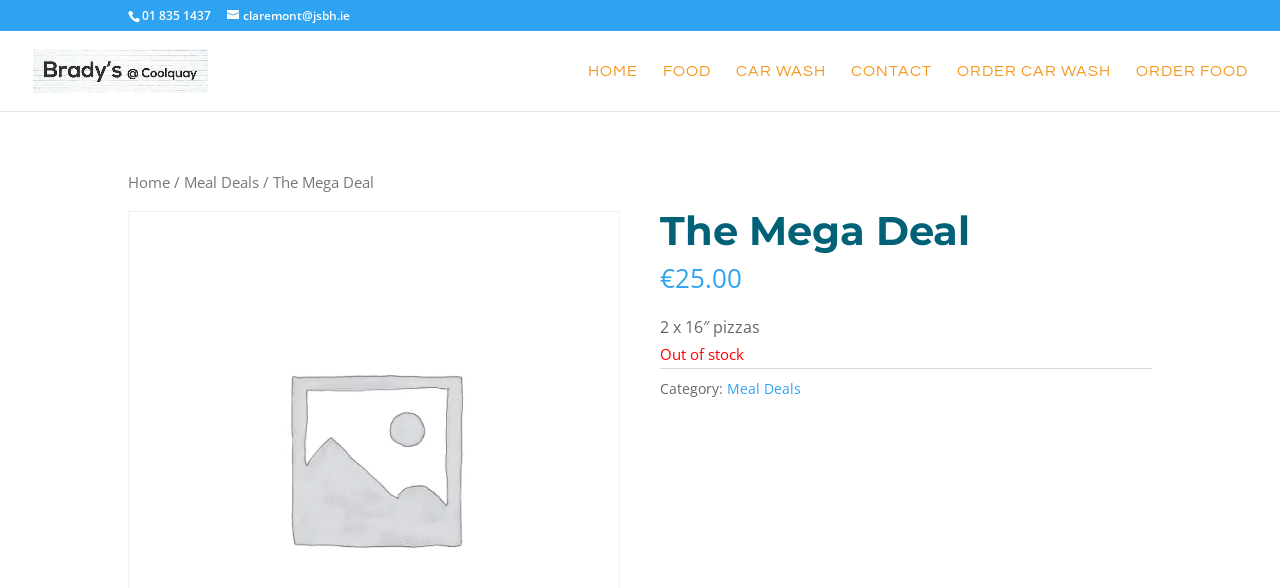

--- FILE ---
content_type: text/plain
request_url: https://www.google-analytics.com/j/collect?v=1&_v=j102&a=544012232&t=pageview&_s=1&dl=https%3A%2F%2Fwww.bradysatcoolquay.ie%2Fproduct%2Fthe-mega-deal%2F&ul=en-us%40posix&dt=The%20Mega%20Deal%20-%20Brady%27s%20at%20Coolquay&sr=1280x720&vp=1280x720&_u=YADAAUABAAAAACAAI~&jid=720900381&gjid=2081023974&cid=291134640.1769671801&tid=UA-183948414-1&_gid=829067415.1769671801&_r=1&_slc=1&gtm=45He61r1n81WQBZ6QSv836552389za200zd836552389&gcd=13l3l3l3l1l1&dma=0&tag_exp=103116026~103200004~104527906~104528500~104684208~104684211~115616985~115938466~115938468~116185181~116185182~116988315~116992598~117041587~117223564&z=1527556740
body_size: -573
content:
2,cG-BQVGFJJQ12